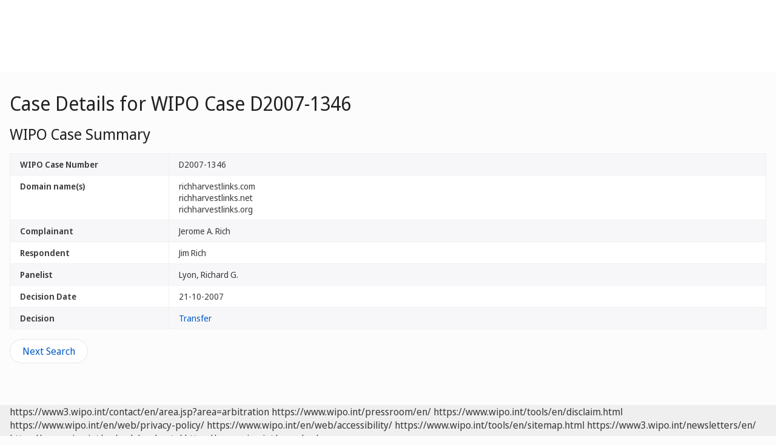

--- FILE ---
content_type: text/css
request_url: https://cdnjs.wipo.int/universal-lf-webcomponents/latest/style/footer.css
body_size: -86
content:
[dir=rtl]{--wio-footer-no-margin:0;--wio-footer-right:right}